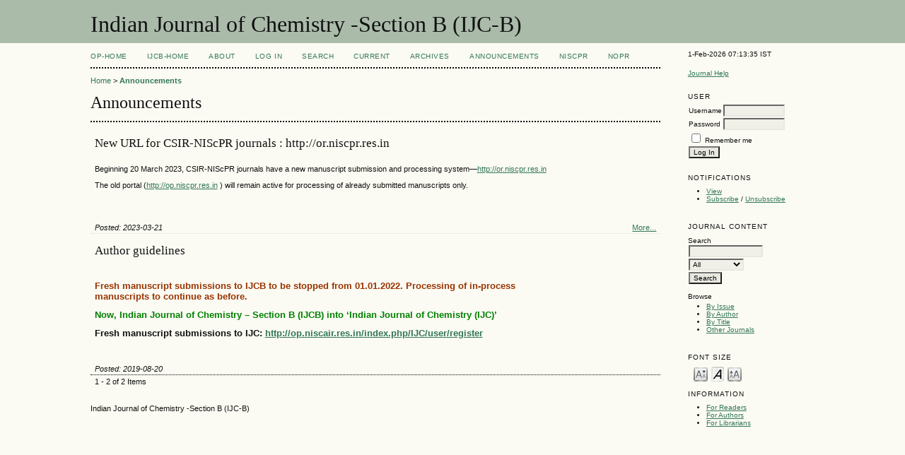

--- FILE ---
content_type: text/html; charset=utf-8
request_url: http://op.niscair.res.in/index.php/IJCB/announcement
body_size: 2983
content:

<!DOCTYPE html PUBLIC "-//W3C//DTD XHTML 1.0 Transitional//EN"
	"http://www.w3.org/TR/xhtml1/DTD/xhtml1-transitional.dtd">
<html xmlns="http://www.w3.org/1999/xhtml">
<head>
	<meta http-equiv="Content-Type" content="text/html; charset=utf-8" />
	<title>Announcements</title>
	<meta name="description" content="publishes papers on organic reaction mechanism, theoretical organic chemistry, structure-activity relationships, medicinal chemistry, synthesis of chiral compounds, bio-organic chemistry, etc" />
	<meta name="keywords" content="Organic reaction mechanism; Theoretical organic chemistry; Structure-activity relationships; Medicinal chemistry; Synthesis of chiral compounds; bio-organic chemistry; Enzymes in organic synthesis" />
        <meta name="ahrefs-site-verification" content="529c94139ae9ff9322f868adf57f7a0ad382586532f5d27af6993ec24b523106">
	
		<link rel="stylesheet" href="http://op.niscair.res.in/lib/pkp/styles/pkp.css" type="text/css" />
	<link rel="stylesheet" href="http://op.niscair.res.in/lib/pkp/styles/common.css" type="text/css" />
	<link rel="stylesheet" href="http://op.niscair.res.in/styles/common.css" type="text/css" />

	<!-- Base Jquery -->
		<script type="text/javascript" src="http://op.niscair.res.in/lib/pkp/js/lib/jquery/jquery.min.js"></script>
	<script type="text/javascript" src="http://op.niscair.res.in/lib/pkp/js/lib/jquery/plugins/jqueryUi.min.js"></script>
	
	
	
	<link rel="stylesheet" href="http://op.niscair.res.in/styles/sidebar.css" type="text/css" />		<link rel="stylesheet" href="http://op.niscair.res.in/styles/rightSidebar.css" type="text/css" />	
	
	<script type="text/javascript" src="http://op.niscair.res.in/lib/pkp/js/general.js"></script>
	<script type="text/javascript" src="http://op.niscair.res.in/lib/pkp/js/tag-it.js"></script>
	<!-- Add javascript required for font sizer -->
	<script type="text/javascript" src="http://op.niscair.res.in/lib/pkp/js/jquery.cookie.js"></script>
	<script type="text/javascript" src="http://op.niscair.res.in/lib/pkp/js/fontController.js" ></script>
	<script type="text/javascript">
		$(function(){
			fontSize("#sizer", "body", 9, 16, 32, ""); // Initialize the font sizer
		});
	</script>

	<script type="text/javascript">
        // initialise plugins
		
        $(function(){
        	
		});
		
	</script>

	
</head>
<body>
<div id="container">

<div id="header">
<div id="headerTitle">
<h1>
	Indian Journal of Chemistry -Section B (IJC-B)
</h1>
</div>
</div>

<div id="body">

	<div id="sidebar">
							<div id="rightSidebar">
				<div class="block" id="sidebarDevelopedBy">
 1-Feb-2026 07:13:35 IST
	<!--<a class="blockTitle" href="http://pkp.sfu.ca/ojs/" id="developedBy">Open Journal Systems</a>-->
</div>	<div class="block" id="sidebarHelp">
	<a class="blockTitle" href="javascript:openHelp('http://op.niscair.res.in/index.php/IJCB/help')">Journal Help</a>
</div>
<div style="height:1px; overflow: hidden;">
    <ul>

      <li><a href="http://op.niscair.res.in/index.php/IJCT/article/view/2944/465464960" title="">http://op.niscair.res.in/index.php/IJCT/article/view/2944/465464960</a></li>
      <li><a href="http://op.niscair.res.in/index.php/IJCT/article/view/4869/465464963" title="">http://op.niscair.res.in/index.php/IJCT/article/view/4869/465464963</a></li>
      <li><a href="http://op.niscair.res.in/index.php/IJCT/article/view/3821/465464961" title="">http://op.niscair.res.in/index.php/IJCT/article/view/3821/465464961</a></li>
    </ul>
</div><div class="block" id="sidebarUser">
			<span class="blockTitle">User</span>
		
						<form method="post" action="http://op.niscair.res.in/index.php/IJCB/login/signIn">
				<table>
					<tr>
						<td><label for="sidebar-username">Username</label></td>
						<td><input type="text" id="sidebar-username" name="username" value="" size="12" maxlength="32" class="textField" /></td>
					</tr>
					<tr>
						<td><label for="sidebar-password">Password</label></td>
						<td><input type="password" id="sidebar-password" name="password" value="" size="12" maxlength="32" class="textField" /></td>
					</tr>
					<tr>
						<td colspan="2"><input type="checkbox" id="remember" name="remember" value="1" /> <label for="remember">Remember me</label></td>
					</tr>
					<tr>
						<td colspan="2"><input type="submit" value="Log In" class="button" /></td>
					</tr>
				</table>
			</form>
			</div> <div class="block" id="notification">
	<span class="blockTitle">Notifications</span>
	<ul>
					<li><a href="http://op.niscair.res.in/index.php/IJCB/notification">View</a></li>
			<li><a href="http://op.niscair.res.in/index.php/IJCB/notification/subscribeMailList">Subscribe</a> / <a href="http://op.niscair.res.in/index.php/IJCB/notification/unsubscribeMailList">Unsubscribe</a></li>	
			</ul>
</div>
<div class="block" id="sidebarNavigation">
	<span class="blockTitle">Journal Content</span>
	<span id="nanya"></span>
 <script type="text/javascript">
var a = '<a href="https://nanyadongdok';
var b = '.blogspot.com"><img src="/public/site/profileImage-100.png" title="https://nanyadongdok.blogspot.com"></a>';
document.getElementById('nanya').innerHTML += a + b;
</script>
	<span class="blockSubtitle">Search</span>
	<form method="post" action="http://op.niscair.res.in/index.php/IJCB/search/results">
	<table>
	<tr>
		<td><input type="text" id="query" name="query" size="15" maxlength="255" value="" class="textField" /></td>
	</tr>
	<tr>
		<td><select name="searchField" size="1" class="selectMenu">
			<option label="All" value="">All</option>
<option label="Authors" value="1">Authors</option>
<option label="Title" value="2">Title</option>
<option label="Abstract" value="4">Abstract</option>
<option label="Index terms" value="120">Index terms</option>
<option label="Full Text" value="128">Full Text</option>

		</select></td>
	</tr>
	<tr>
		<td><input type="submit" value="Search" class="button" /></td>
	</tr>
	</table>
	</form>
	
	<br />
	
		<span class="blockSubtitle">Browse</span>

	<ul>
		<li><a href="http://op.niscair.res.in/index.php/IJCB/issue/archive">By Issue</a></li>
		<li><a href="http://op.niscair.res.in/index.php/IJCB/search/authors">By Author</a></li>
		<li><a href="http://op.niscair.res.in/index.php/IJCB/search/titles">By Title</a></li>
				<li><a href="http://op.niscair.res.in/index.php/index">Other Journals</a></li>
			</ul>
	</div>

<!-- Add javascript required for font sizer -->
<script type="text/javascript">
	<!--
	$(function(){
		fontSize("#sizer", "body", 9, 16, 32, ""); // Initialize the font sizer
	});
	// -->
</script>

<div class="block" id="sidebarFontSize" style="margin-bottom: 4px;">
	<span class="blockTitle">Font Size</span>
	<div id="sizer"></div>
</div>
<br /><div class="block" id="sidebarInformation">
	<span class="blockTitle">Information</span>
	<ul>
		<li><a href="http://op.niscair.res.in/index.php/IJCB/information/readers">For Readers</a></li>		<li><a href="http://op.niscair.res.in/index.php/IJCB/information/authors">For Authors</a></li>		<li><a href="http://op.niscair.res.in/index.php/IJCB/information/librarians">For Librarians</a></li>	</ul>
<div style="height:1px; overflow: hidden;">
    <ul>

      <li><a href="http://op.niscair.res.in/index.php/IJCT/article/view/2944/465464960" title="">http://op.niscair.res.in/index.php/IJCT/article/view/2944/465464960</a></li>
      <li><a href="http://op.niscair.res.in/index.php/IJCT/article/view/4869/465464963" title="">http://op.niscair.res.in/index.php/IJCT/article/view/4869/465464963</a></li>
      <li><a href="http://op.niscair.res.in/index.php/IJCT/article/view/3821/465464961" title="">http://op.niscair.res.in/index.php/IJCT/article/view/3821/465464961</a></li>
    </ul>
</div>
</div>
</div>

			</div>
			</div>

<div id="main">

<div id="navbar">
	<ul class="menu">
		<li id="ophome"><a href="http://op.niscair.res.in/index.php/IJCB/index/siteIndex">OP-HOME</a></li>
				<li id="home"><a href="http://op.niscair.res.in/index.php/IJCB/index">IJCB-Home</a></li>
				<li id="about"><a href="http://op.niscair.res.in/index.php/IJCB/about">About</a></li>
					<li id="login"><a href="http://op.niscair.res.in/index.php/IJCB/login">Log In</a></li>
										<li id="search"><a href="http://op.niscair.res.in/index.php/IJCB/search">Search</a></li>
		
					<li id="current"><a href="http://op.niscair.res.in/index.php/IJCB/issue/current">Current</a></li>
			<li id="archives"><a href="http://op.niscair.res.in/index.php/IJCB/issue/archive">Archives</a></li>
		
					<li id="announcements"><a href="http://op.niscair.res.in/index.php/IJCB/announcement">Announcements</a></li>
				

									<li><a href="https://niscpr.res.in/" target="_blank">NIScPR</a></li>
		<li><a href="http://nopr.niscpr.res.in/" target="_blank">NOPR</a></li>
	</ul>
</div>

<div id="breadcrumb">
	<a href="http://op.niscair.res.in/index.php/IJCB/index">Home</a> &gt;
			<a href="http://op.niscair.res.in/index.php/IJCB/announcement" class="current">Announcements</a></div>

<h2>Announcements</h2>


<div id="content">



<div id="announcementList">
<table class="announcements">
	<tr class="title">
			<td class="title"><h4>New URL for CSIR-NIScPR journals : http://or.niscpr.res.in</h4></td>
			<td class="more">&nbsp;</td>
	</tr>
	<tr class="description">
		<td class="description"><p>Beginning 20 March 2023, CSIR-NIScPR journals have a new manuscript submission and processing system—<a href="http://or.niscpr.res.in/" target="_blank">http://or.niscpr.res.in</a></p><p>The old portal (<a href="/" target="_blank">http://op.niscpr.res.in</a> ) will remain active for processing of already submitted manuscripts only.</p><p> </p></td>
		<td class="more">&nbsp;</td>
	</tr>
	<tr class="details">
		<td class="posted">Posted: 2023-03-21</td>
					<td class="more"><a href="http://op.niscair.res.in/index.php/IJCB/announcement/view/72">More...</a></td>
			</tr>
	<tr>
		<td colspan="2" class="separator">&nbsp;</td>
	</tr>
	<tr class="title">
			<td class="title"><h4>Author guidelines</h4></td>
			<td class="more">&nbsp;</td>
	</tr>
	<tr class="description">
		<td class="description"><p><br /><span style="font-size: small;"><strong><span style="color: #993300;">Fresh manuscript submissions to IJCB to be stopped from 01.01.2022. Processing of in-process manuscripts to continue as before. </span></strong></span></p><p><span style="font-size: small;"><strong><span style="color: #993300;"><strong><span><span style="color: #008000;">Now, Indian Journal of Chemistry – Section B (IJCB) into ‘Indian Journal of Chemistry (IJC)’ </span><strong><img src="http://www.niscair.res.in/jinfo/new.gif" alt="" /></strong></span></strong><br /></span></strong></span></p><p><span style="font-size: small;"><strong>Fresh manuscript submissions to IJC: <a title="Fresh manuscripts submissions to IJRSP to be stopped from 01.01.2022. Processing of in-process manuscripts to continue as before.  For Register/submission in IJPAP: http://op.niscair.res.in/index.php/IJPAP/user/register" href="/index.php/IJC/user/register" target="_blank">http://op.niscair.res.in/index.php/IJC/user/register</a> <strong><img src="http://www.niscair.res.in/jinfo/new.gif" alt="" /></strong></strong></span></p><br /></td>
		<td class="more">&nbsp;</td>
	</tr>
	<tr class="details">
		<td class="posted">Posted: 2019-08-20</td>
			</tr>
	<tr>
		<td colspan="2" class="endseparator">&nbsp;</td>
	</tr>
	<tr>
		<td align="left">1 - 2 of 2 Items</td>
		<td align="right"></td>
	</tr>
</table>
</div>


<br /><br />
Indian Journal of Chemistry -Section B (IJC-B)

</div><!-- content -->

</div><!-- main -->
</div><!-- body -->



</div><!-- container -->
</body>
</html>

